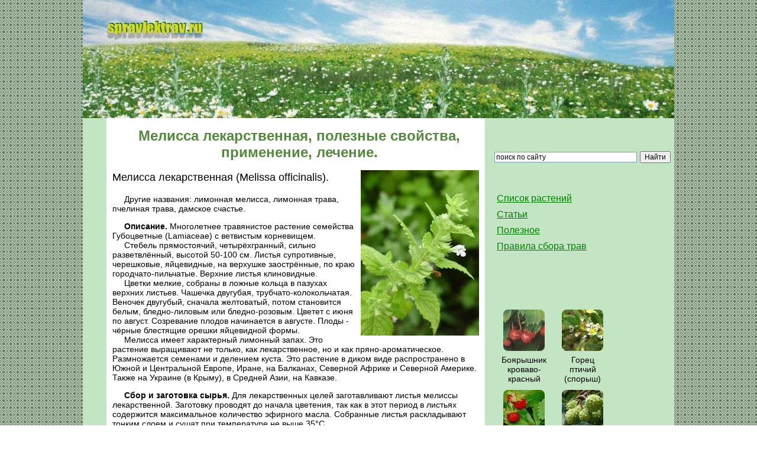

--- FILE ---
content_type: text/html; charset=utf-8
request_url: https://kykuruza.ru/ln/melissa.html
body_size: 5461
content:
<html>
<head>
  <meta http-equiv="Content-Type" content="text/html; charset=utf-8" />
  <meta name="viewport" content="width=device-width, initial-scale=1.0" />
  <title>Мелисса лекарственная, полезные свойства, применение, лечение.</title>
  <link href="../style.css" rel="stylesheet" type="text/css" />
  <link rel="icon" href="/favicon.ico" type="image/x-icon" />
  <link rel="shortcut icon" href="/favicon.ico" type="image/x-icon" />
  <meta name="description" content="Если бессонница, скачки артериального давления или колика в животе связаны с нервным возбуждением, то в таком случае будет показана мелисса. Таким людям необходимо провести лечебный курс чаем или настоем из листьев мелиссы." />
  <style type="text/css">
  /*<![CDATA[*/
  .ya-page_js_yes .ya-site-form_inited_no { display: none; }
  /*]]>*/
  </style>

</head>
<body>
  <div id="container">
    <div id="header"></div>
    <div id="left">
      <h1>Мелисса лекарственная, полезные свойства, применение, лечение.</h1>
      <div class="ya1"></div><img align="right" class="fot4" src="../img/m04.jpg" alt="мелисса лекарственная" />
      <p class="ph">Мелисса лекарственная (Melissa officinalis).</p>
      <p class="ptext">Другие названия: лимонная мелисса, лимонная трава, пчелиная трава, дамское счастье.</p>
      <p class="ptext"><strong>Описание.</strong> Многолетнее травянистое растение семейства Губоцветные (Lamiaceae) с ветвистым корневищем.<br />
      &nbsp;&nbsp;&nbsp;&nbsp; Стебель прямостоячий, четырёхгранный, сильно разветвлённый, высотой 50-100 см. Листья супротивные, черешковые, яйцевидные, на верхушке заострённые, по краю городчато-пильчатые. Верхние листья клиновидные.<br />
      &nbsp;&nbsp;&nbsp;&nbsp; Цветки мелкие, собраны в ложные кольца в пазухах верхних листьев. Чашечка двугубая, трубчато-колокольчатая. Веночек двугубый, сначала желтоватый, потом становится белым, бледно-лиловым или бледно-розовым. Цветет с июня по август. Созревание плодов начинается в августе. Плоды - чёрные блестящие орешки яйцевидной формы.<br />
      &nbsp;&nbsp;&nbsp;&nbsp; Мелисса имеет характерный лимонный запах. Это растение выращивают не только, как лекарственное, но и как пряно-ароматическое. Размножается семенами и делением куста. Это растение в диком виде распространено в Южной и Центральной Европе, Иране, на Балканах, Северной Африке и Северной Америке. Также на Украине (в Крыму), в Средней Азии, на Кавказе.</p>
      <p class="ptext"><strong>Сбор и заготовка сырья.</strong> Для лекарственных целей заготавливают листья мелиссы лекарственной. Заготовку проводят до начала цветения, так как в этот период в листьях содержится максимальное количество эфирного масла. Собранные листья раскладывают тонким слоем и сушат при температуре не выше 35°С.<br />
      &nbsp;&nbsp;&nbsp;&nbsp; Хранят в воздухонепроницаемых пакетах или в плотно закрытых банках в сухом, защищённом от солнечного света месте. Срок хранения не более 1 года. Эфирное масло извлекают из свежего растения путем перегонки с водяным паром.<br />
      &nbsp;&nbsp;&nbsp;&nbsp; <strong>Состав растения.</strong> Листья мелиссы лекарственной содержат эфирное масло до 0,33 %, в составе которого цитронеллаль, цитраль, кариофиллен, линалоол, мирцен. Также содержатся дубильные вещества, горечи, сахара, янтарная, олеаноловая, урсоловая кислоты, минеральные соли.</p>
      <div class="ya1"></div>
      <p class="ptext"><strong>Полезные свойства, применение, лечение.</strong><br />
      &nbsp;&nbsp;&nbsp;&nbsp; Мелисса лекарственная обладает успокаивающим, спазмолитическим, ветрогонным, противовоспалительным, мочегонным, болеутоляющим свойствами.<br />
      &nbsp;&nbsp;&nbsp;&nbsp; Она возбуждает аппетит и выделение пищеварительных соков, снимает напряжение гладких мышц кишечника. Препараты мелиссы будут полезны людям, которые легко возбуждаются от эмоций.<br />
      &nbsp;&nbsp;&nbsp;&nbsp; Если бессонница, скачки артериального давления или колика в животе связаны с нервным возбуждением, то в таком случае будет показана мелисса. Таким людям необходимо провести лечебный курс чаем или настоем из листьев мелиссы. Также препараты мелиссы замедляет частоту дыхания и частоту сердечных сокращений.<br />
      &nbsp;&nbsp;&nbsp;&nbsp; В народной медицине мелиссу лекарственную используют при нервном возбуждении, бессоннице, истерических припадках, при плохом пищеварении, сердцебиении, вегето-сосудистой дистонии, малокровии, болезненных менструациях, головокружении, задержке менструаций, подагре, как противорвотное средство для беременных.<br />
      &nbsp;&nbsp;&nbsp;&nbsp; Наружно отвар мелиссы лекарственной применяют в виде ванн как успокаивающее средство.</p>
      <p class="ptext"><strong>Лекарственные формы и дозы.</strong><br />
      &nbsp;&nbsp;&nbsp;&nbsp; <em>Настой листьев мелиссы.</em> 1 столовую ложку сухих листьев заливают стаканом (200 мл) кипятка, настаивают 20-30 мин, процеживают. За 20 минут до еды принимают тёплым три раза в день по 1/2 стакана.<br />
      &nbsp;&nbsp;&nbsp;&nbsp; <em>Чай из листьев мелиссы.</em> 2 чайные ложки сухого сырья заливают стаканом (200 мл) кипятка, настаивают 10 мин, процеживают. По желанию можно добавить мёд или сахар. Принимать 3 стакана в день.<br />
      &nbsp;&nbsp;&nbsp;&nbsp; <em>Отвар листьев мелиссы для ванн.</em> 50-75 г сухих листьев на 1 л кипятка, варят 3-5 минут на малом огне, после остывания процеживают. Полученный отвар добавляют в ванну. Этот отвар можно использовать в виде компрессов при фурункулёзе.</p>
      <p class="ptext"><a href="../index.html">Список лекарственных растений</a></p>
      <hr />
      <p class="ptext">&nbsp;</p>
      <p class="ptext">&nbsp;</p>
      <div class="ya2"></div>
      <p align="center">&nbsp;</p>
    </div>
    <div id="right">
      <p align="center">&nbsp;</p>
      <div class="ya-site-form ya-site-form_inited_no" onclick="return {'action':'https://yandex.ru/search/site/','arrow':false,'bg':'transparent','fontsize':12,'fg':'#000000','language':'ru','logo':'rb','publicname':'Поиск по kykuruza.ru','suggest':true,'target':'_blank','tld':'ru','type':2,'usebigdictionary':true,'searchid':2298233,'input_fg':'#000000','input_bg':'#ffffff','input_fontStyle':'normal','input_fontWeight':'normal','input_placeholder':'поиск по сайту','input_placeholderColor':'#000000','input_borderColor':'#7f9db9'}">
        <form action="https://yandex.ru/search/site/" method="get" target="_blank" accept-charset="utf-8">
          <input type="hidden" name="searchid" value="2298233" /><input type="hidden" name="l10n" value="ru" /><input type="hidden" name="reqenc" value="" /><input type="search" name="text" value="" /><input type="submit" value="Найти" />
        </form>
      </div>
      <script type="text/javascript">
      //<![CDATA[
      (function(w,d,c){var s=d.createElement('script'),h=d.getElementsByTagName('script')[0],e=d.documentElement;if((' '+e.className+' ').indexOf(' ya-page_js_yes ')===-1){e.className+=' ya-page_js_yes';}s.type='text/javascript';s.async=true;s.charset='utf-8';s.src=(d.location.protocol==='https:'?'https:':'http:')+'//site.yandex.net/v2.0/js/all.js';h.parentNode.insertBefore(s,h);(w[c]||(w[c]=[])).push(function(){Ya.Site.Form.init()})})(window,document,'yandex_site_callbacks');
      //]]>
      </script>
      <p class="pme"><a href="../index.html">Список растений</a><br />
      <a href="../010/statyi.html">Статьи</a><br />
<a href="/blog">Полезное</a><br />
      <a href="../pravila_sbora.html">Правила сбора трав</a></p></p>  <!-- SAPE RTB JS -->
<script
    async="async"
    src="https://cdn-rtb.sape.ru/rtb-b/js/790/2/141790.js"
    type="text/javascript">
</script>
<!-- SAPE RTB END -->
<script type="text/javascript">
<!--
var _acic={dataProvider:10};(function(){var e=document.createElement("script");e.type="text/javascript";e.async=true;e.src="https://www.acint.net/aci.js";var t=document.getElementsByTagName("script")[0];t.parentNode.insertBefore(e,t)})()
//-->
</script><script async="async" src="https://w.uptolike.com/widgets/v1/zp.js?pid=lf83452f83de41d07ef44e88e3863783c0aa01f89e" type="text/javascript"></script><!--9c7ec26b--><!--9c7ec26b--><script async="async" src="https://w.uptolike.com/widgets/v1/zp.js?pid=tl83452f83de41d07ef44e88e3863783c0aa01f89e" type="text/javascript"></script>
      <p align="center">&nbsp;</p>
      <div id="yandex_rtb_R-A-111223-2"></div>
      <p align="center">&nbsp;</p>
      <table width="200" align="left" border="0">
        <tr>
          <td>
            <div align="center"><img src="../img2/bm03.jpg" class="fot3" alt="боярышник" /></div><a href="../av/bojarishnik_op.html"></a>
            <div align="center" class="pimg">
              Боярышник<br />
              кроваво-красный
            </div>
          </td>
          <td>
            <div align="center"><img src="../img2/gm02.jpg" class="fot3" alt="спорыш" /></div><a href="../ge/gorec_op.html"></a>
            <div align="center" class="pimg">
              Горец<br />
              птичий<br />
              (спорыш)
            </div>
          </td>
        </tr>
        <tr>
          <td>
            <div align="center"><img src="../img2/zm02.jpg" class="fot3" alt="земляника лесная" /></div><a href="../jk/zemljanika_op.html"></a>
            <div align="center" class="pimg">
              Земляника<br />
              лесная<br />
            </div>
          </td>
          <td>
            <div align="center"><img src="../img2/km02.jpg" class="fot3" alt="каштан конский" /></div><a href="../jk/kashtan_op.html"></a>
            <div align="center" class="pimg">
              Каштан<br />
              конский
            </div>
          </td>
        </tr>
        <tr>
          <td>
            <div align="center"><img src="../img2/km03.jpg" class="fot3" alt="календула" /></div><a href="../jk/kalendula.html"></a>
            <div align="center" class="pimg">
              Календула<br />
              (ноготки)<br />
              &nbsp;
            </div>
          </td>
          <td>
            <div align="center"><img src="../img2/lm01.jpg" class="fot3" alt="липа" /></div><a href="../ln/lipa_op.html"></a>
            <div align="center" class="pimg">
              Липа<br />
              сердце-<br />
              листная
            </div>
          </td>
        </tr>
        <tr>
          <td>
            <div align="center"><img src="../img2/mm02.jpg" class="fot3" alt="мята" /></div><a href="../ln/mjata_op.html"></a>
            <div align="center" class="pimg">
              Мята<br />
              перечная<br />
              &nbsp;
            </div>
          </td>
          <td>
            <div align="center"><img src="../img2/om01.jpg" class="fot3" alt="облепиха" /></div><a href="../or/oblepiha_op.html"></a>
            <div align="center" class="pimg">
              Облепиха<br />
              крушино-<br />
              видная
            </div>
          </td>
        </tr>
        <tr>
          <td>
            <div align="center"><img src="../img2/om03.jpg" class="fot3" alt="одуванчик" /></div><a href="../or/oduvanchik.html"></a>
            <div align="center" class="pimg">
              Одуванчик<br />
              лекарствен-<br />
              ный
            </div>
          </td>
          <td>
            <div align="center"><img src="../img2/rm01.jpg" class="fot3" alt="репешок" /></div><a href="../or/repeynichek.html"></a>
            <div align="center" class="pimg">
              Репешок<br />
              обыкновен-<br />
              ный
            </div>
          </td>
        </tr>
        <tr>
          <td>
            <div align="center"><img src="../img2/hm01.jpg" class="fot3" alt="хвощ" /></div><a href="../sh/hvosch.html"></a>
            <div align="center" class="pimg">
              Хвощ<br />
              полевой<br />
              &nbsp;
            </div>
          </td>
          <td>
            <div align="center"><img src="../img2/shm01.jpg" class="fot3" alt="шиповник" /></div><a href="../cja/shipovnik.html"></a>
            <div align="center" class="pimg">
              Шиповник<br />
              коричный<br />
              &nbsp;
            </div>
          </td>
        </tr>
      </table>
    </div>
    <div id="clear">
      .
    </div>
    <div id="footer">
      <span style="padding-left:10px; font-size:14px">&nbsp;kykuruza.ru &nbsp;</span> 
      <script type="text/javascript">
      //<![CDATA[

      document.write("<a href='http://www.liveinternet.ru/click' target=_blank><\/a>")
      //]]>
      </script>
    </div>
  </div>
<!-- Yandex.Metrika informer --> <a href="https://metrika.yandex.ru/stat/?id=94382612&amp;from=informer" target="_blank" rel="nofollow"><img src="https://informer.yandex.ru/informer/94382612/3_1_FFFFFFFF_EFEFEFFF_0_pageviews" style="width:88px; height:31px; border:0;" alt="Яндекс.Метрика" title="Яндекс.Метрика: данные за сегодня (просмотры, визиты и уникальные посетители)" class="ym-advanced-informer" data-cid="94382612" data-lang="ru" /></a> <!-- /Yandex.Metrika informer --> <!-- Yandex.Metrika counter --> <script type="text/javascript" > (function(m,e,t,r,i,k,a){m[i]=m[i]||function(){(m[i].a=m[i].a||[]).push(arguments)}; m[i].l=1*new Date(); for (var j = 0; j < document.scripts.length; j++) {if (document.scripts[j].src === r) { return; }} k=e.createElement(t),a=e.getElementsByTagName(t)[0],k.async=1,k.src=r,a.parentNode.insertBefore(k,a)}) (window, document, "script", "https://mc.yandex.ru/metrika/tag.js", "ym"); ym(94382612, "init", { clickmap:true, trackLinks:true, accurateTrackBounce:true }); </script> <noscript><div><img src="https://mc.yandex.ru/watch/94382612" style="position:absolute; left:-9999px;" alt="" /></div></noscript> <!-- /Yandex.Metrika counter --><script async="async" src="https://w.uptolike.com/widgets/v1/zp.js?pid=2030525" type="text/javascript"></script></body>
</html>


--- FILE ---
content_type: text/css;charset=UTF-8
request_url: https://kykuruza.ru/style.css
body_size: 971
content:
@charset "utf-8";
/* CSS Document */
body, html {
margin:0px;
padding:0px;
text-align:center;
background-image:url(img/fon2.png); 
}
#container{
background-color:#C4E5C4;
min-width:150px;
width:100%;
max-width:1000px;
margin:0 auto;
text-align:left;
}
#header{
background-color:#63B9DA;
background-image:url(img/pole.jpg);
height:200px;
width:auto;
}
#left{ 
background-color:#FFFFFF;
margin-left:4%;
margin-right:1%;
width:64%;
float:left;
}
#right{
background-color:#C4E5C4;
width:31%;
float: right;
}
#clear{ 
height:0px;
font-size:1px;
line-height:0px;
clear: both;
}
#footer{ 
background-color:#4C9E4A;
}
h1{
color:#54883D;
padding-left:12px;
font-size:24px;
font-family: Arial, "Times New Roman", Georgia;
text-align:center;
}
.ptext{
padding-left:10px;
padding-right:10px;
text-indent:20px;
font-family: Arial, "Times New Roman", Georgia;
font-size:14px;
}
.pme{ 
padding-left:10px; 
margin-top:40px;
font-size:16px;
line-height: 27px; 
font-family: "Arial Black", Arial, sans-serif;
}
.leter{ 
font-size:18px;
padding-left:30%;
font-size:20px;
color:#B5A202;
}
.ptabl{
padding-left:2%;
font-size:14px;
font-family: Arial, "Times New Roman", Georgia;
}
.ps{
font-family: Arial, "Times New Roman", Georgia;
padding-left:8px;
padding-right:8px;
font-size:14px;
}
.psh{
text-align:center;
font-size:12px;
}
.fot1{ 
padding-right:10px;
padding-left:3px;
padding-bottom:8px;     
}
.fot2{ 
padding-right:10px;
padding-left:3px;
padding-bottom:8px; 
}
.fot3{ 
padding:7px; 
}
.fot4{ 
padding-right:10px;
padding-left:3px;
padding-bottom:8px;     
}
.fot5{
padding: 8px;
width:96%; 
}
.ph{ 
font-family: Arial, "Times New Roman", sans-serif;
font-size:18px;
padding-left:10px;
}
.pimg{
font-family: Arial, "Times New Roman", sans-serif;
font-size:14px; 
}
.ya1{ width:80%; 
margin-left:10%; 
margin-top:8px; 
margin-bottom:8px;
}
.ya2{ width:70%; 
margin-left:15%; 
margin-top:8px; 
margin-bottom:8px;
}
a:link{
color:green;
text-decoration:
}
a:hover{
color:red;
}
a:visited{
color:green;
}
@media screen and (max-width: 715px) {
#container #left {
width: 95%;
margin-left:14px;
}
#container #right {
float: none;
clear: both;
width: 95%;
margin: 14px;
}
#container #right .otst{ 
margin-top: 0px;
}
 }
 @media screen and (max-width: 500px) {
#container #header{  
background-color:#AFE4F9; 
background-image:url(img/pole3.jpg);
height: 120px; 
}
#container #left {
width: 96%;
margin-left:7px;
}
#container #left h1{
padding-left:8px;
font-size:20px;
}	
#container #left .ptext{
padding-left:7px;
padding-right:5px;
text-indent:14px;
}
#container #left .fot1{ 
margin-left:110px; 
width: 65%;
}
#container #left .fot2{
width: 50%;
}
#container #left .fot4{ 
width: 55%;
}
#container #left .ya1{ 
width:90%; 
margin-left:5%; 
margin-top:8px; 
margin-bottom:8px;
}
#container #right {
float: none;
clear: both;
width: 96%;
margin: 7px;
}
 }
  @media screen and (max-width: 346px) {
#container #left {
width: 98%;
margin-left:3px;
}	
#container #left .ptext{
padding-left:5px;
padding-right:4px;
}
#container #left h1{
padding-left: 5px;
padding-right: 5px;
font-size: 16px;
}
#container #left .ph{ 
font-size:16px;
padding-left:5px;
}
#container #left .fot1{ 
margin-left:0px; 
width: 90%;
}
#container #left .fot2{
margin-left:65px;
width: 65%;
}
#container #left .fot4{ 
margin-left:55px; 
width: 70%;
}
#container #left .ya1{ 
width:96%; 
margin-left:2%; 
margin-top:8px; 
margin-bottom:8px;
}
#container #left .ya2{ 
width:96%; 
margin-left:2%; 
margin-top:8px; 
margin-bottom:8px;
}
#container #right {
float: none;
clear: both;
width: 98%;
margin: 3px;
}
 }


--- FILE ---
content_type: application/javascript;charset=utf-8
request_url: https://w.uptolike.com/widgets/v1/version.js?cb=cb__utl_cb_share_1768724723153228
body_size: 396
content:
cb__utl_cb_share_1768724723153228('1ea92d09c43527572b24fe052f11127b');